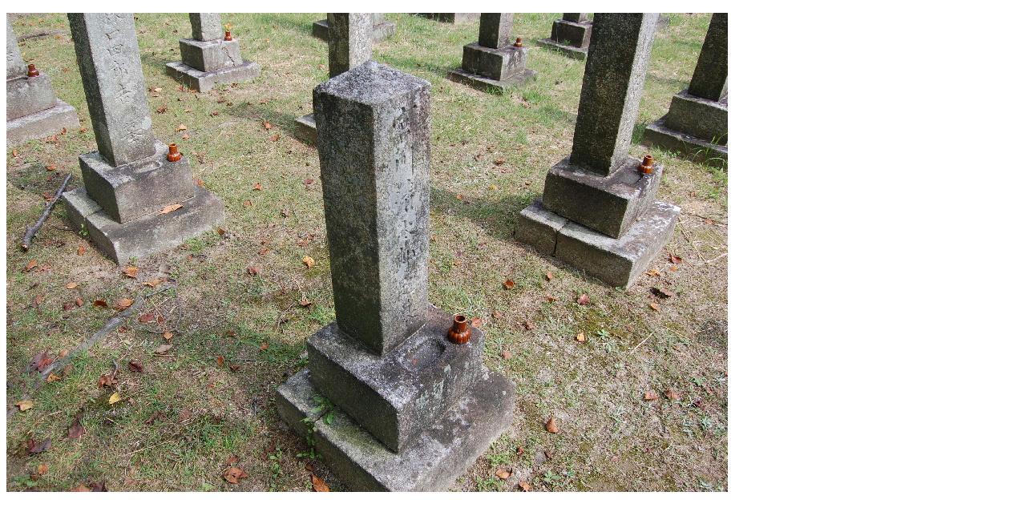

--- FILE ---
content_type: text/html; charset=UTF-8
request_url: http://nostalghia.asablo.jp/blog/imgview/2008/10/30/7e8dd.jpg.html
body_size: 602
content:
<!DOCTYPE html PUBLIC "-//W3C//DTD XHTML 1.0 Strict//EN" "http://www.w3.org/TR/xhtml1/DTD/xhtml1-strict.dtd">
<html xmlns="http://www.w3.org/1999/xhtml" xml:lang="ja" lang="ja">
<head>
  <meta http-equiv="Content-Type" content="text/html; charset=utf-8" />
  <title>「宮川清太郎之墓」＠旧大津陸軍墓地F16</title>
</head>
<body>
  <p><img src="http://nostalghia.asablo.jp/blog/img/2008/10/30/7e8dd.jpg" title="「宮川清太郎之墓」＠旧大津陸軍墓地F16" alt="「宮川清太郎之墓」＠旧大津陸軍墓地F16" width="900" height="598" /></p>
</body>
</html>
